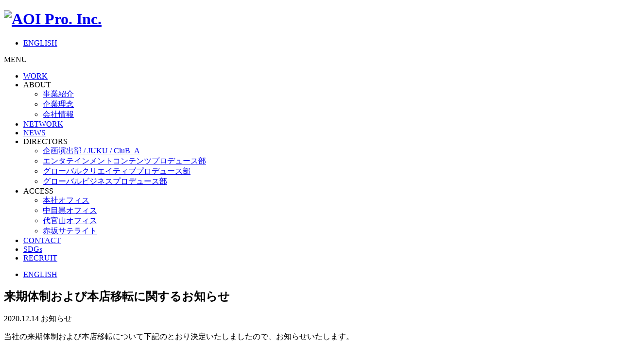

--- FILE ---
content_type: text/html; charset=UTF-8
request_url: https://www.aoi-pro.com/jp/news/20201214/19234/
body_size: 7977
content:


	
<!DOCTYPE html>
<html lang="ja">

<head>
	<meta charset="UTF-8">
	<meta name="viewport" content="width=device-width, initial-scale=1.0">
	<meta http-equiv="X-UA-Compatible" content="ie=edge">
	<meta name="format-detection" content="telephone=no">

	<meta name="twitter:card" content="summary_large_image">
	<meta name="twitter:site" content="@aoipro">
	<meta name="twitter:creator" content="@aoipro">

	
	<meta property="og:title" content="来期体制および本店移転に関するお知らせ | AOI Pro. Inc.">
	<meta property="og:url" content="https://www.aoi-pro.com/jp/news/20201214/19234/">
	<meta property="og:image" content="https://cdn-corpprod.pressidium.com/assets/img/logo_ogp.png">
	<meta name="twitter:title" content="来期体制および本店移転に関するお知らせ | AOI Pro. Inc.">
	<meta name="twitter:url" content="https://www.aoi-pro.com/jp/news/20201214/19234/">
	<meta name="twitter:image" content="https://cdn-corpprod.pressidium.com/assets/img/logo_ogp.png">

			<meta name="description" content="AOI Pro.はCM、オンライン動画、映画、ドラマ、ミュージックビデオなどあらゆる映像の企画・演出・制作を行うアジアトップクラスのプロダクションです。海外との強いネットワークを活かし、質の高いクリエイティブコンテンツを提供します。">
		<meta property="og:description" content="AOI Pro.はCM、オンライン動画、映画、ドラマ、ミュージックビデオなどあらゆる映像の企画・演出・制作を行うアジアトップクラスのプロダクションです。海外との強いネットワークを活かし、質の高いクリエイティブコンテンツを提供します。">
		<meta property="og:site_name" content="AOI Pro. Inc.">
		<meta property="og:type" content="website">
		<meta property="og:locale" content="ja_JP">
		<meta name="twitter:description" content="AOI Pro.はCM、オンライン動画、映画、ドラマ、ミュージックビデオなどあらゆる映像の企画・演出・制作を行うアジアトップクラスのプロダクションです。海外との強いネットワークを活かし、質の高いクリエイティブコンテンツを提供します。">
	
	<link rel="icon" href="https://cdn-corpprod.pressidium.com/assets/img/favicon.ico" type="image/vnd.microsoft.icon">
	<link rel="apple-touch-icon" href="https://cdn-corpprod.pressidium.com/assets/img/icon.png" sizes="112x112" type="image/png" media="all">
	<!-- Google Tag Manager -->
	<script>
		(function(w, d, s, l, i) {
			w[l] = w[l] || [];
			w[l].push({
				'gtm.start': new Date().getTime(),
				event: 'gtm.js'
			});
			var f = d.getElementsByTagName(s)[0],
				j = d.createElement(s),
				dl = l != 'dataLayer' ? '&l=' + l : '';
			j.async = true;
			j.src =
				'https://www.googletagmanager.com/gtm.js?id=' + i + dl;
			f.parentNode.insertBefore(j, f);
		})(window, document, 'script', 'dataLayer', 'GTM-WQXGLRM');
	</script>
	<!-- End Google Tag Manager -->
	<title>来期体制および本店移転に関するお知らせ | AOI Pro. Inc.</title>
<meta name='robots' content='max-image-preview:large' />
	<style>img:is([sizes="auto" i], [sizes^="auto," i]) { contain-intrinsic-size: 3000px 1500px }</style>
	<meta name="dlm-version" content="5.1.4"><link rel='stylesheet' id='wp-block-library-css' href='https://cdn-corpprod.pressidium.com/jp/wp-includes/css/dist/block-library/style.min.css' type='text/css' media='all' />
<style id='classic-theme-styles-inline-css' type='text/css'>
/*! This file is auto-generated */
.wp-block-button__link{color:#fff;background-color:#32373c;border-radius:9999px;box-shadow:none;text-decoration:none;padding:calc(.667em + 2px) calc(1.333em + 2px);font-size:1.125em}.wp-block-file__button{background:#32373c;color:#fff;text-decoration:none}
</style>
<style id='get-filesize-get-filesize-block-style-inline-css' type='text/css'>
.wp-block-get-filesize-get-filesize-block{padding:0}.wp-block-get-filesize-get-filesize-block.aligncenter{text-align:center}.wp-block-get-filesize-get-filesize-block.alignleft{text-align:left}.wp-block-get-filesize-get-filesize-block.alignleft,.wp-block-get-filesize-get-filesize-block.alignright{float:none!important;margin-left:auto!important;margin-right:auto!important;max-width:var(--wp--style--global--content-size)}.wp-block-get-filesize-get-filesize-block.alignright{text-align:right}

</style>
<style id='global-styles-inline-css' type='text/css'>
:root{--wp--preset--aspect-ratio--square: 1;--wp--preset--aspect-ratio--4-3: 4/3;--wp--preset--aspect-ratio--3-4: 3/4;--wp--preset--aspect-ratio--3-2: 3/2;--wp--preset--aspect-ratio--2-3: 2/3;--wp--preset--aspect-ratio--16-9: 16/9;--wp--preset--aspect-ratio--9-16: 9/16;--wp--preset--color--black: #000000;--wp--preset--color--cyan-bluish-gray: #abb8c3;--wp--preset--color--white: #ffffff;--wp--preset--color--pale-pink: #f78da7;--wp--preset--color--vivid-red: #cf2e2e;--wp--preset--color--luminous-vivid-orange: #ff6900;--wp--preset--color--luminous-vivid-amber: #fcb900;--wp--preset--color--light-green-cyan: #7bdcb5;--wp--preset--color--vivid-green-cyan: #00d084;--wp--preset--color--pale-cyan-blue: #8ed1fc;--wp--preset--color--vivid-cyan-blue: #0693e3;--wp--preset--color--vivid-purple: #9b51e0;--wp--preset--gradient--vivid-cyan-blue-to-vivid-purple: linear-gradient(135deg,rgba(6,147,227,1) 0%,rgb(155,81,224) 100%);--wp--preset--gradient--light-green-cyan-to-vivid-green-cyan: linear-gradient(135deg,rgb(122,220,180) 0%,rgb(0,208,130) 100%);--wp--preset--gradient--luminous-vivid-amber-to-luminous-vivid-orange: linear-gradient(135deg,rgba(252,185,0,1) 0%,rgba(255,105,0,1) 100%);--wp--preset--gradient--luminous-vivid-orange-to-vivid-red: linear-gradient(135deg,rgba(255,105,0,1) 0%,rgb(207,46,46) 100%);--wp--preset--gradient--very-light-gray-to-cyan-bluish-gray: linear-gradient(135deg,rgb(238,238,238) 0%,rgb(169,184,195) 100%);--wp--preset--gradient--cool-to-warm-spectrum: linear-gradient(135deg,rgb(74,234,220) 0%,rgb(151,120,209) 20%,rgb(207,42,186) 40%,rgb(238,44,130) 60%,rgb(251,105,98) 80%,rgb(254,248,76) 100%);--wp--preset--gradient--blush-light-purple: linear-gradient(135deg,rgb(255,206,236) 0%,rgb(152,150,240) 100%);--wp--preset--gradient--blush-bordeaux: linear-gradient(135deg,rgb(254,205,165) 0%,rgb(254,45,45) 50%,rgb(107,0,62) 100%);--wp--preset--gradient--luminous-dusk: linear-gradient(135deg,rgb(255,203,112) 0%,rgb(199,81,192) 50%,rgb(65,88,208) 100%);--wp--preset--gradient--pale-ocean: linear-gradient(135deg,rgb(255,245,203) 0%,rgb(182,227,212) 50%,rgb(51,167,181) 100%);--wp--preset--gradient--electric-grass: linear-gradient(135deg,rgb(202,248,128) 0%,rgb(113,206,126) 100%);--wp--preset--gradient--midnight: linear-gradient(135deg,rgb(2,3,129) 0%,rgb(40,116,252) 100%);--wp--preset--font-size--small: 13px;--wp--preset--font-size--medium: 20px;--wp--preset--font-size--large: 36px;--wp--preset--font-size--x-large: 42px;--wp--preset--spacing--20: 0.44rem;--wp--preset--spacing--30: 0.67rem;--wp--preset--spacing--40: 1rem;--wp--preset--spacing--50: 1.5rem;--wp--preset--spacing--60: 2.25rem;--wp--preset--spacing--70: 3.38rem;--wp--preset--spacing--80: 5.06rem;--wp--preset--shadow--natural: 6px 6px 9px rgba(0, 0, 0, 0.2);--wp--preset--shadow--deep: 12px 12px 50px rgba(0, 0, 0, 0.4);--wp--preset--shadow--sharp: 6px 6px 0px rgba(0, 0, 0, 0.2);--wp--preset--shadow--outlined: 6px 6px 0px -3px rgba(255, 255, 255, 1), 6px 6px rgba(0, 0, 0, 1);--wp--preset--shadow--crisp: 6px 6px 0px rgba(0, 0, 0, 1);}:where(.is-layout-flex){gap: 0.5em;}:where(.is-layout-grid){gap: 0.5em;}body .is-layout-flex{display: flex;}.is-layout-flex{flex-wrap: wrap;align-items: center;}.is-layout-flex > :is(*, div){margin: 0;}body .is-layout-grid{display: grid;}.is-layout-grid > :is(*, div){margin: 0;}:where(.wp-block-columns.is-layout-flex){gap: 2em;}:where(.wp-block-columns.is-layout-grid){gap: 2em;}:where(.wp-block-post-template.is-layout-flex){gap: 1.25em;}:where(.wp-block-post-template.is-layout-grid){gap: 1.25em;}.has-black-color{color: var(--wp--preset--color--black) !important;}.has-cyan-bluish-gray-color{color: var(--wp--preset--color--cyan-bluish-gray) !important;}.has-white-color{color: var(--wp--preset--color--white) !important;}.has-pale-pink-color{color: var(--wp--preset--color--pale-pink) !important;}.has-vivid-red-color{color: var(--wp--preset--color--vivid-red) !important;}.has-luminous-vivid-orange-color{color: var(--wp--preset--color--luminous-vivid-orange) !important;}.has-luminous-vivid-amber-color{color: var(--wp--preset--color--luminous-vivid-amber) !important;}.has-light-green-cyan-color{color: var(--wp--preset--color--light-green-cyan) !important;}.has-vivid-green-cyan-color{color: var(--wp--preset--color--vivid-green-cyan) !important;}.has-pale-cyan-blue-color{color: var(--wp--preset--color--pale-cyan-blue) !important;}.has-vivid-cyan-blue-color{color: var(--wp--preset--color--vivid-cyan-blue) !important;}.has-vivid-purple-color{color: var(--wp--preset--color--vivid-purple) !important;}.has-black-background-color{background-color: var(--wp--preset--color--black) !important;}.has-cyan-bluish-gray-background-color{background-color: var(--wp--preset--color--cyan-bluish-gray) !important;}.has-white-background-color{background-color: var(--wp--preset--color--white) !important;}.has-pale-pink-background-color{background-color: var(--wp--preset--color--pale-pink) !important;}.has-vivid-red-background-color{background-color: var(--wp--preset--color--vivid-red) !important;}.has-luminous-vivid-orange-background-color{background-color: var(--wp--preset--color--luminous-vivid-orange) !important;}.has-luminous-vivid-amber-background-color{background-color: var(--wp--preset--color--luminous-vivid-amber) !important;}.has-light-green-cyan-background-color{background-color: var(--wp--preset--color--light-green-cyan) !important;}.has-vivid-green-cyan-background-color{background-color: var(--wp--preset--color--vivid-green-cyan) !important;}.has-pale-cyan-blue-background-color{background-color: var(--wp--preset--color--pale-cyan-blue) !important;}.has-vivid-cyan-blue-background-color{background-color: var(--wp--preset--color--vivid-cyan-blue) !important;}.has-vivid-purple-background-color{background-color: var(--wp--preset--color--vivid-purple) !important;}.has-black-border-color{border-color: var(--wp--preset--color--black) !important;}.has-cyan-bluish-gray-border-color{border-color: var(--wp--preset--color--cyan-bluish-gray) !important;}.has-white-border-color{border-color: var(--wp--preset--color--white) !important;}.has-pale-pink-border-color{border-color: var(--wp--preset--color--pale-pink) !important;}.has-vivid-red-border-color{border-color: var(--wp--preset--color--vivid-red) !important;}.has-luminous-vivid-orange-border-color{border-color: var(--wp--preset--color--luminous-vivid-orange) !important;}.has-luminous-vivid-amber-border-color{border-color: var(--wp--preset--color--luminous-vivid-amber) !important;}.has-light-green-cyan-border-color{border-color: var(--wp--preset--color--light-green-cyan) !important;}.has-vivid-green-cyan-border-color{border-color: var(--wp--preset--color--vivid-green-cyan) !important;}.has-pale-cyan-blue-border-color{border-color: var(--wp--preset--color--pale-cyan-blue) !important;}.has-vivid-cyan-blue-border-color{border-color: var(--wp--preset--color--vivid-cyan-blue) !important;}.has-vivid-purple-border-color{border-color: var(--wp--preset--color--vivid-purple) !important;}.has-vivid-cyan-blue-to-vivid-purple-gradient-background{background: var(--wp--preset--gradient--vivid-cyan-blue-to-vivid-purple) !important;}.has-light-green-cyan-to-vivid-green-cyan-gradient-background{background: var(--wp--preset--gradient--light-green-cyan-to-vivid-green-cyan) !important;}.has-luminous-vivid-amber-to-luminous-vivid-orange-gradient-background{background: var(--wp--preset--gradient--luminous-vivid-amber-to-luminous-vivid-orange) !important;}.has-luminous-vivid-orange-to-vivid-red-gradient-background{background: var(--wp--preset--gradient--luminous-vivid-orange-to-vivid-red) !important;}.has-very-light-gray-to-cyan-bluish-gray-gradient-background{background: var(--wp--preset--gradient--very-light-gray-to-cyan-bluish-gray) !important;}.has-cool-to-warm-spectrum-gradient-background{background: var(--wp--preset--gradient--cool-to-warm-spectrum) !important;}.has-blush-light-purple-gradient-background{background: var(--wp--preset--gradient--blush-light-purple) !important;}.has-blush-bordeaux-gradient-background{background: var(--wp--preset--gradient--blush-bordeaux) !important;}.has-luminous-dusk-gradient-background{background: var(--wp--preset--gradient--luminous-dusk) !important;}.has-pale-ocean-gradient-background{background: var(--wp--preset--gradient--pale-ocean) !important;}.has-electric-grass-gradient-background{background: var(--wp--preset--gradient--electric-grass) !important;}.has-midnight-gradient-background{background: var(--wp--preset--gradient--midnight) !important;}.has-small-font-size{font-size: var(--wp--preset--font-size--small) !important;}.has-medium-font-size{font-size: var(--wp--preset--font-size--medium) !important;}.has-large-font-size{font-size: var(--wp--preset--font-size--large) !important;}.has-x-large-font-size{font-size: var(--wp--preset--font-size--x-large) !important;}
:where(.wp-block-post-template.is-layout-flex){gap: 1.25em;}:where(.wp-block-post-template.is-layout-grid){gap: 1.25em;}
:where(.wp-block-columns.is-layout-flex){gap: 2em;}:where(.wp-block-columns.is-layout-grid){gap: 2em;}
:root :where(.wp-block-pullquote){font-size: 1.5em;line-height: 1.6;}
</style>
<link rel='stylesheet' id='contact-form-7-css' href='https://cdn-corpprod.pressidium.com/jp/wp-content/plugins/contact-form-7/includes/css/styles.css' type='text/css' media='all' />
<link rel='stylesheet' id='aoitheme-stylesheet-css' href='https://cdn-corpprod.pressidium.com/assets/css/style.css' type='text/css' media='all' />
<link rel='stylesheet' id='aoitheme-stylesheet-contactform-css' href='https://cdn-corpprod.pressidium.com/assets/css/contactform.css' type='text/css' media='all' />
<script type="text/javascript" src="https://ajax.googleapis.com/ajax/libs/jquery/3.7.1/jquery.min.js" id="jquery-js"></script>
<script type="text/javascript" src="https://cdn-corpprod.pressidium.com/assets/js/script.min.js" id="aoitheme-scripts-js"></script>
<style> .grecaptcha-badge { visibility: hidden; }</style></head>

<body class="wp-singular news-template-default single single-news postid-19234 wp-theme-aoitheme">
	<!-- Google Tag Manager (noscript) -->
	<noscript><iframe src="https://www.googletagmanager.com/ns.html?id=GTM-WQXGLRM" height="0" width="0" style="display:none;visibility:hidden"></iframe></noscript>
	<!-- End Google Tag Manager (noscript) -->
	<header class="l-header">
		<div class="l-header__content">
			<h1 class="l-header__logo">
				<a href="https://www.aoi-pro.com/jp">
					<img src="https://cdn-corpprod.pressidium.com/assets/img/logo_aoipro.svg" alt="AOI Pro. Inc.">
				</a>
			</h1>
			<ul class="l-header__utility">
									<li class="l-header__utility-item"><a href="https://www.aoi-pro.com/en/">ENGLISH</a></li>
							</ul>
			<div class="l-header__menu-btn">
				<span class="l-header__menu-btn-bar"></span>
				<span class="l-header__menu-btn-bar"></span>
				<span class="l-header__menu-btn-bar"></span>
				<span class="l-header__menu-btn-text">MENU</span>
			</div>
		</div>
	</header>

	<div class="l-header-menu__overlay"></div>
<nav class="l-header-menu">
		<ul class="l-header-menu__list">
			<li class="l-header-menu__list-item">
				<a href="https://www.aoi-pro.com/jp/work/">WORK</a>
			</li>
			<li class="l-header-menu__list-item hasLinks hide">
				<span>ABOUT</span>
				<ul class="l-header-menu__sub">
											<li class="l-header-menu__sub-item">
							<a href="https://www.aoi-pro.com/jp/about/">事業紹介</a>
						</li>
						<li class="l-header-menu__sub-item">
						<a href="https://www.aoi-pro.com/jp/about/slogan/">企業理念</a>
						</li>
						<li class="l-header-menu__sub-item">
							<a href="https://www.aoi-pro.com/jp/about/profile/">会社情報</a>
						</li>
									</ul>
			</li>
			<li class="l-header-menu__list-item"><a href="https://www.aoi-pro.com/jp/network/">NETWORK</a></li>
			<li class="l-header-menu__list-item"><a href="https://www.aoi-pro.com/jp/news/">NEWS</a></li>

                        <li class="l-header-menu__list-item hasLinks hide">
				<span>DIRECTORS</span>
				<ul class="l-header-menu__sub">
                    <li class="l-header-menu__sub-item"><a href="https://www.aoi-pro.com/jp/directors/dir">企画演出部 / JUKU / CluB_A</a></li>
                    <li class="l-header-menu__sub-item"><a href="https://www.aoi-pro.com/jp/directors/ecp">エンタテインメントコンテンツプロデュース部</a></li>
                    <li class="l-header-menu__sub-item"><a href="https://www.aoi-pro.com/jp/directors/gb">グローバルクリエイティブプロデュース部</a></li>
                    <li class="l-header-menu__sub-item"><a href="https://www.aoi-pro.com/jp/directors/bp">グローバルビジネスプロデュース部</a></li>
				</ul>
			</li>
            

			<li class="l-header-menu__list-item hasLinks hide">
				<span>ACCESS</span>
				<ul class="l-header-menu__sub">
											<li class="l-header-menu__sub-item"><a href="https://www.aoi-pro.com/jp/access/headoffice/">本社オフィス</a></li>
						<li class="l-header-menu__sub-item"><a href="https://www.aoi-pro.com/jp/access/nakameguro/">中目黒オフィス</a></li>
						<li class="l-header-menu__sub-item"><a href="https://www.aoi-pro.com/jp/access/daikanyama/">代官山オフィス</a></li>
						<li class="l-header-menu__sub-item"><a href="https://www.aoi-pro.com/jp/access/satellite/">赤坂サテライト</a></li>
									</ul>
			</li>
			<li class="l-header-menu__list-item">
				<a href="https://www.aoi-pro.com/jp/contact/">CONTACT</a>
			</li>
			<li class="l-header-menu__list-item">
				<a href="/sp/jp/sdgs/" target="_blank" rel="noopener">SDGs</a>
			</li>
						<li class="l-header-menu__list-item">
				<a href="https://recruit.aoi-pro.com/" target="_blank" rel="noopener">RECRUIT</a>
			</li>
					</ul>
		<ul class="l-header-menu__etc">
							<li class="l-header-menu__etc-item l-header-menu__etc-item--english"><a href="https://www.aoi-pro.com/en">ENGLISH</a></li>
					</ul>
	</nav>

	<div id="content">

<main class="l-main">
	<div class="l-main__content l-main__content--news-detail">
		<section>
						<div class="p-news-heading">
																					<h1 class="p-news-heading__text">
							来期体制および本店移転に関するお知らせ							<span class="p-news-heading__shoulder">
														</span>
						</h1>
						<p class="p-news-heading__info">
							<span class="p-news-heading__date">
								2020.12.14							</span>
															<span class="p-news-heading__cat">
									お知らせ								</span>
													</p>
					</div>
					<div class="p-news-body">
						
<p class="c-paragraph c-paragraph--left">当社の来期体制および本店移転について下記のとおり決定いたしましたので、お知らせいたします。</p>



<p class="c-paragraph c-paragraph--center">記</p>



<h3 class="c-heading c-heading--lv3">1. 役員体制</h3>



<p class="c-paragraph c-paragraph--left">2021年1月4日以降の役員体制は以下のとおりです。</p>



<figure class="wp-block-table c-table c-table--1to1to1 c-table--heading"><table><tbody><tr><td>役職</td><td>氏名</td><td>担当</td></tr><tr><td>代表取締役社長</td><td>潮田 一</td><td>全般、企画演出部、グローバルビジネス部、AOI Asia部、Life Produce Lab.、社長室</td></tr><tr><td><strong>常務取締役</strong></td><td>小形 浩隆  </td><td>エンタテインメント制作事業、業務サポート部</td></tr><tr><td>常務取締役</td><td>田中 優策</td><td>広告映像制作事業</td></tr><tr><td>取締役(非常勤)</td><td>上窪 弘晃</td><td>―</td></tr><tr><td>取締役(非常勤)</td><td>譲原 理</td><td>―</td></tr><tr><td>社外取締役</td><td>三橋 友紀子</td><td>―</td></tr><tr><td>監査役</td><td>八巻 智仁</td><td>―</td></tr><tr><td>監査役(非常勤)</td><td>髙田 一毅</td><td>―</td></tr></tbody></table></figure>



<p class="c-paragraph c-paragraph--postscript">※取締役6名および監査役2名は2021年3月開催予定の定時株主総会および同総会後に開催予定の取締役会をもって重任となる予定です。</p>



<h3 class="c-heading c-heading--lv3">2. 役員体制</h3>



<p class="c-paragraph c-paragraph--left">2021年1月4日以降の執行役員体制は以下のとおりです。</p>



<figure class="wp-block-table c-table c-table--1to1to1 c-table--heading"><table><tbody><tr><td>役職</td><td>氏名</td><td>担当</td></tr><tr><td>執行役員</td><td>笹貫 善雄</td><td>業界団体</td></tr><tr><td>執行役員</td><td>保坂 暁</td><td>制作第1～第3部、赤坂制作マネジメント部、エンタテインメントコンテンツプロデュース部</td></tr><tr><td>執行役員    </td><td>神吉 康太</td><td>制作第4～第6部、新橋制作マネジメント部</td></tr><tr><td>執行役員</td><td>夏栗 邦敏</td><td>コンテンツプロデュースプロジェクトリーダー、キャリア開発</td></tr><tr><td>執行役員</td><td>山田 博之</td><td>制作第1～第3部</td></tr></tbody></table></figure>



<h3 class="c-heading c-heading--lv3">3. 本店所在地</h3>



<p class="c-paragraph c-paragraph--left">2021年1月4日付で本店所在地を以下のとおり変更いたします。<br/><br/>東京都中央区銀座八丁目15番2号　<br/>代表電話番号: 03-3779-8000<br/>(現本店所在地：東京都品川区大崎一丁目5番1号)</p>



<h3 class="c-heading c-heading--lv3">組織図</h3>



<div class="c-figure"><figure class="aligncenter size-large"><img fetchpriority="high" decoding="async" width="600" height="998" src="https://cdn-corpprod.pressidium.com/jp/wp-content/uploads/sites/5/news_announcement_20201214.jpg" alt="" class="wp-image-19277"/></figure></div>



<p class="c-paragraph c-paragraph--right">以上</p>



<p class="c-paragraph c-paragraph--left"><strong>本件に関するお問い合わせ先</strong><br/><a href="/jp/contact/general/">AOI Pro. お問い合わせフォーム</a></p>
																							</div>
					<div class="p-news-footer">
						<div class="p-news-footer__share">
							<div class="p-news-footer__share-fb">
								<div id="fb-root"></div>
																	<script>(function(d, s, id) {
										var js, fjs = d.getElementsByTagName(s)[0];
										if (d.getElementById(id)) return;
										js = d.createElement(s); js.id = id;
										js.src = 'https://connect.facebook.net/ja_JP/sdk.js#xfbml=1&version=v5.0';
										fjs.parentNode.insertBefore(js, fjs);
									}(document, 'script', 'facebook-jssdk'));</script>
																<script language="JavaScript">
									function fb_button_tag() {
										var tag = '<div class="fb-share-button" data-href="{0}" data-layout="button" data-size="small"></div>';
										tag = tag.replace(/\{0\}/g, location.href);
										return tag;
									}
								</script>
								<script language="JavaScript">document.write(fb_button_tag());</script>
							</div>
							<div class="p-news-footer__share-tw">
								<a href="https://twitter.com/share?ref_src=twsrc%5Etfw" class="twitter-share-button" data-show-count="false">Tweet</a><script async src="https://platform.twitter.com/widgets.js" charset="utf-8"></script>
							</div>
						</div>
					</div>
									</section>
	</div>
	<div class="l-breadcrumb">
		<div class="l-breadcrumb__content">
			
	<ul class="l-breadcrumb__list">
		<li class="l-breadcrumb__list-item">
			<a href="https://www.aoi-pro.com/jp/">HOME</a>
		</li>
	
		<li class="l-breadcrumb__list-item">
			<a href="https://www.aoi-pro.com/jp/news/">
				NEWS
			</a>
		</li>
		<li class="l-breadcrumb__list-item">
			<a href="https://www.aoi-pro.com/jp/news/2020">
			2020
			</a>
		</li>
		<li class="l-breadcrumb__list-item">
		来期体制および本店移転に関するお知らせ
		</li>
		</ul>		</div>
	</div>
</main>

		</div>

		<footer class="l-footer">
			<div class="l-footer__content">
								<div class="l-footer__item">
					<ul class="l-footer__info">
											<li class="l-footer__info-item">
							<a href="https://www.aoi-pro.com/jp/policy/">POLICY</a>
						</li>
						<li class="l-footer__info-item">
							<a href="https://www.aoi-pro.com/jp/sitemap/">SITE MAP</a>
						</li>
						<li class="l-footer__info-item">
							<a href="https://www.aoi-pro.com/jp/contact/">CONTACT</a>
						</li>
										</ul>
				</div>
				<div class="l-footer__item">
					<ul class="l-footer__sns">
						<li class="l-footer__sns-item"><a href="http://www.facebook.com/AOIPro.Inc" target="_blank" rel="noopener"><img src="https://cdn-corpprod.pressidium.com/assets/img/icons/icon_sns_fb.svg" alt="facebook"></a></li>
						<li class="l-footer__sns-item"><a href="https://twitter.com/aoipro" target="_blank" rel="noopener"><img src="https://cdn-corpprod.pressidium.com/assets/img/icons/icon_sns_x.svg" alt="Twitter"></a></li>
						<li class="l-footer__sns-item"><a href="https://www.instagram.com/aoipro/" target="_blank" rel="noopener"><img src="https://cdn-corpprod.pressidium.com/assets/img/icons/icon_sns_ig.svg" alt="Instagram"></a></li>
						<li class="l-footer__sns-item"><a href="https://www.youtube.com/channel/UCRFyB6laqhaL6Dq9--Vkf7A" target="_blank" rel="noopener"><img src="https://cdn-corpprod.pressidium.com/assets/img/icons/icon_sns_youtube.svg" alt="YouTube"></a></li>
					</ul>
				</div>
				<div class="l-footer__item">
					<ul class="l-footer__link">
													<li class="l-footer__link-item make-block"><a href="https://www.aoi-pro.com/jp/contact/format/">協力会社・スタッフの皆様へ</a></li>
						                        							<li class="l-footer__link-item outside-link l-footer__info-item"><a href="https://kanamel-inc.com/ja/" target="_blank" rel="noopener">KANAMEL</a></li>
											</ul>
				</div>
				<div class="l-footer__copyright">
					<small class="l-footer__copyright-text">© AOI Pro. Inc. All rights reserved.</small>
				</div>
			</div>
		</footer>

		
		<script type="speculationrules">
{"prefetch":[{"source":"document","where":{"and":[{"href_matches":"\/jp\/*"},{"not":{"href_matches":["\/jp\/wp-*.php","\/jp\/wp-admin\/*","\/jp\/wp-content\/uploads\/sites\/5\/*","\/jp\/wp-content\/*","\/jp\/wp-content\/plugins\/*","\/jp\/wp-content\/themes\/aoitheme\/*","\/jp\/*\\?(.+)"]}},{"not":{"selector_matches":"a[rel~=\"nofollow\"]"}},{"not":{"selector_matches":".no-prefetch, .no-prefetch a"}}]},"eagerness":"conservative"}]}
</script>
<script type="text/javascript" src="https://cdn-corpprod.pressidium.com/jp/wp-includes/js/dist/hooks.min.js" id="wp-hooks-js"></script>
<script type="text/javascript" src="https://cdn-corpprod.pressidium.com/jp/wp-includes/js/dist/i18n.min.js" id="wp-i18n-js"></script>
<script type="text/javascript" id="wp-i18n-js-after">
/* <![CDATA[ */
wp.i18n.setLocaleData( { 'text direction\u0004ltr': [ 'ltr' ] } );
/* ]]> */
</script>
<script type="text/javascript" src="https://cdn-corpprod.pressidium.com/jp/wp-content/plugins/contact-form-7/includes/swv/js/index.js" id="swv-js"></script>
<script type="text/javascript" id="contact-form-7-js-translations">
/* <![CDATA[ */
( function( domain, translations ) {
	var localeData = translations.locale_data[ domain ] || translations.locale_data.messages;
	localeData[""].domain = domain;
	wp.i18n.setLocaleData( localeData, domain );
} )( "contact-form-7", {"translation-revision-date":"2025-09-30 07:44:19+0000","generator":"GlotPress\/4.0.1","domain":"messages","locale_data":{"messages":{"":{"domain":"messages","plural-forms":"nplurals=1; plural=0;","lang":"ja_JP"},"This contact form is placed in the wrong place.":["\u3053\u306e\u30b3\u30f3\u30bf\u30af\u30c8\u30d5\u30a9\u30fc\u30e0\u306f\u9593\u9055\u3063\u305f\u4f4d\u7f6e\u306b\u7f6e\u304b\u308c\u3066\u3044\u307e\u3059\u3002"],"Error:":["\u30a8\u30e9\u30fc:"]}},"comment":{"reference":"includes\/js\/index.js"}} );
/* ]]> */
</script>
<script type="text/javascript" id="contact-form-7-js-before">
/* <![CDATA[ */
var wpcf7 = {
    "api": {
        "root": "https:\/\/www.aoi-pro.com\/jp\/wp-json\/",
        "namespace": "contact-form-7\/v1"
    }
};
/* ]]> */
</script>
<script type="text/javascript" src="https://cdn-corpprod.pressidium.com/jp/wp-content/plugins/contact-form-7/includes/js/index.js" id="contact-form-7-js"></script>
<script type="text/javascript" id="dlm-xhr-js-extra">
/* <![CDATA[ */
var dlmXHRtranslations = {"error":"An error occurred while trying to download the file. Please try again.","not_found":"\u30c0\u30a6\u30f3\u30ed\u30fc\u30c9\u304c\u5b58\u5728\u3057\u307e\u305b\u3093\u3002","no_file_path":"No file path defined.","no_file_paths":"\u30d5\u30a1\u30a4\u30eb\u30d1\u30b9\u304c\u6307\u5b9a\u3055\u308c\u3066\u3044\u307e\u305b\u3093\u3002","filetype":"Download is not allowed for this file type.","file_access_denied":"Access denied to this file.","access_denied":"Access denied. You do not have permission to download this file.","security_error":"Something is wrong with the file path.","file_not_found":"\u30d5\u30a1\u30a4\u30eb\u304c\u898b\u3064\u304b\u308a\u307e\u305b\u3093\u3002"};
/* ]]> */
</script>
<script type="text/javascript" id="dlm-xhr-js-before">
/* <![CDATA[ */
const dlmXHR = {"xhr_links":{"class":["download-link","download-button"]},"prevent_duplicates":true,"ajaxUrl":"https:\/\/www.aoi-pro.com\/jp\/wp-admin\/admin-ajax.php"}; dlmXHRinstance = {}; const dlmXHRGlobalLinks = "https://www.aoi-pro.com/jp/download/"; const dlmNonXHRGlobalLinks = []; dlmXHRgif = "https://www.aoi-pro.com/jp/wp-includes/images/spinner.gif"; const dlmXHRProgress = "1"
/* ]]> */
</script>
<script type="text/javascript" src="https://cdn-corpprod.pressidium.com/jp/wp-content/plugins/download-monitor/assets/js/dlm-xhr.min.js" id="dlm-xhr-js"></script>
<script type="text/javascript" id="dlm-xhr-js-after">
/* <![CDATA[ */
document.addEventListener("dlm-xhr-modal-data", function(event) { if ("undefined" !== typeof event.detail.headers["x-dlm-tc-required"]) { event.detail.data["action"] = "dlm_terms_conditions_modal"; event.detail.data["dlm_modal_response"] = "true"; }});
document.addEventListener("dlm-xhr-modal-data", function(event) {if ("undefined" !== typeof event.detail.headers["x-dlm-members-locked"]) {event.detail.data["action"] = "dlm_members_conditions_modal";event.detail.data["dlm_modal_response"] = "true";event.detail.data["dlm_members_form_redirect"] = "https://www.aoi-pro.com/jp/news/20201214/19234/";}});
/* ]]> */
</script>
<script type="text/javascript" src="https://www.google.com/recaptcha/api.js?render=6LdsTrYUAAAAABLLYZJRcIvKKriWRe34AvutTeQ0" id="google-recaptcha-js"></script>
<script type="text/javascript" src="https://cdn-corpprod.pressidium.com/jp/wp-includes/js/dist/vendor/wp-polyfill.min.js" id="wp-polyfill-js"></script>
<script type="text/javascript" id="wpcf7-recaptcha-js-before">
/* <![CDATA[ */
var wpcf7_recaptcha = {
    "sitekey": "6LdsTrYUAAAAABLLYZJRcIvKKriWRe34AvutTeQ0",
    "actions": {
        "homepage": "homepage",
        "contactform": "contactform"
    }
};
/* ]]> */
</script>
<script type="text/javascript" src="https://cdn-corpprod.pressidium.com/jp/wp-content/plugins/contact-form-7/modules/recaptcha/index.js" id="wpcf7-recaptcha-js"></script>
	</body>
</html>


--- FILE ---
content_type: text/html; charset=utf-8
request_url: https://www.google.com/recaptcha/api2/anchor?ar=1&k=6LdsTrYUAAAAABLLYZJRcIvKKriWRe34AvutTeQ0&co=aHR0cHM6Ly93d3cuYW9pLXByby5jb206NDQz&hl=en&v=PoyoqOPhxBO7pBk68S4YbpHZ&size=invisible&anchor-ms=20000&execute-ms=30000&cb=eyyjmcorse04
body_size: 48673
content:
<!DOCTYPE HTML><html dir="ltr" lang="en"><head><meta http-equiv="Content-Type" content="text/html; charset=UTF-8">
<meta http-equiv="X-UA-Compatible" content="IE=edge">
<title>reCAPTCHA</title>
<style type="text/css">
/* cyrillic-ext */
@font-face {
  font-family: 'Roboto';
  font-style: normal;
  font-weight: 400;
  font-stretch: 100%;
  src: url(//fonts.gstatic.com/s/roboto/v48/KFO7CnqEu92Fr1ME7kSn66aGLdTylUAMa3GUBHMdazTgWw.woff2) format('woff2');
  unicode-range: U+0460-052F, U+1C80-1C8A, U+20B4, U+2DE0-2DFF, U+A640-A69F, U+FE2E-FE2F;
}
/* cyrillic */
@font-face {
  font-family: 'Roboto';
  font-style: normal;
  font-weight: 400;
  font-stretch: 100%;
  src: url(//fonts.gstatic.com/s/roboto/v48/KFO7CnqEu92Fr1ME7kSn66aGLdTylUAMa3iUBHMdazTgWw.woff2) format('woff2');
  unicode-range: U+0301, U+0400-045F, U+0490-0491, U+04B0-04B1, U+2116;
}
/* greek-ext */
@font-face {
  font-family: 'Roboto';
  font-style: normal;
  font-weight: 400;
  font-stretch: 100%;
  src: url(//fonts.gstatic.com/s/roboto/v48/KFO7CnqEu92Fr1ME7kSn66aGLdTylUAMa3CUBHMdazTgWw.woff2) format('woff2');
  unicode-range: U+1F00-1FFF;
}
/* greek */
@font-face {
  font-family: 'Roboto';
  font-style: normal;
  font-weight: 400;
  font-stretch: 100%;
  src: url(//fonts.gstatic.com/s/roboto/v48/KFO7CnqEu92Fr1ME7kSn66aGLdTylUAMa3-UBHMdazTgWw.woff2) format('woff2');
  unicode-range: U+0370-0377, U+037A-037F, U+0384-038A, U+038C, U+038E-03A1, U+03A3-03FF;
}
/* math */
@font-face {
  font-family: 'Roboto';
  font-style: normal;
  font-weight: 400;
  font-stretch: 100%;
  src: url(//fonts.gstatic.com/s/roboto/v48/KFO7CnqEu92Fr1ME7kSn66aGLdTylUAMawCUBHMdazTgWw.woff2) format('woff2');
  unicode-range: U+0302-0303, U+0305, U+0307-0308, U+0310, U+0312, U+0315, U+031A, U+0326-0327, U+032C, U+032F-0330, U+0332-0333, U+0338, U+033A, U+0346, U+034D, U+0391-03A1, U+03A3-03A9, U+03B1-03C9, U+03D1, U+03D5-03D6, U+03F0-03F1, U+03F4-03F5, U+2016-2017, U+2034-2038, U+203C, U+2040, U+2043, U+2047, U+2050, U+2057, U+205F, U+2070-2071, U+2074-208E, U+2090-209C, U+20D0-20DC, U+20E1, U+20E5-20EF, U+2100-2112, U+2114-2115, U+2117-2121, U+2123-214F, U+2190, U+2192, U+2194-21AE, U+21B0-21E5, U+21F1-21F2, U+21F4-2211, U+2213-2214, U+2216-22FF, U+2308-230B, U+2310, U+2319, U+231C-2321, U+2336-237A, U+237C, U+2395, U+239B-23B7, U+23D0, U+23DC-23E1, U+2474-2475, U+25AF, U+25B3, U+25B7, U+25BD, U+25C1, U+25CA, U+25CC, U+25FB, U+266D-266F, U+27C0-27FF, U+2900-2AFF, U+2B0E-2B11, U+2B30-2B4C, U+2BFE, U+3030, U+FF5B, U+FF5D, U+1D400-1D7FF, U+1EE00-1EEFF;
}
/* symbols */
@font-face {
  font-family: 'Roboto';
  font-style: normal;
  font-weight: 400;
  font-stretch: 100%;
  src: url(//fonts.gstatic.com/s/roboto/v48/KFO7CnqEu92Fr1ME7kSn66aGLdTylUAMaxKUBHMdazTgWw.woff2) format('woff2');
  unicode-range: U+0001-000C, U+000E-001F, U+007F-009F, U+20DD-20E0, U+20E2-20E4, U+2150-218F, U+2190, U+2192, U+2194-2199, U+21AF, U+21E6-21F0, U+21F3, U+2218-2219, U+2299, U+22C4-22C6, U+2300-243F, U+2440-244A, U+2460-24FF, U+25A0-27BF, U+2800-28FF, U+2921-2922, U+2981, U+29BF, U+29EB, U+2B00-2BFF, U+4DC0-4DFF, U+FFF9-FFFB, U+10140-1018E, U+10190-1019C, U+101A0, U+101D0-101FD, U+102E0-102FB, U+10E60-10E7E, U+1D2C0-1D2D3, U+1D2E0-1D37F, U+1F000-1F0FF, U+1F100-1F1AD, U+1F1E6-1F1FF, U+1F30D-1F30F, U+1F315, U+1F31C, U+1F31E, U+1F320-1F32C, U+1F336, U+1F378, U+1F37D, U+1F382, U+1F393-1F39F, U+1F3A7-1F3A8, U+1F3AC-1F3AF, U+1F3C2, U+1F3C4-1F3C6, U+1F3CA-1F3CE, U+1F3D4-1F3E0, U+1F3ED, U+1F3F1-1F3F3, U+1F3F5-1F3F7, U+1F408, U+1F415, U+1F41F, U+1F426, U+1F43F, U+1F441-1F442, U+1F444, U+1F446-1F449, U+1F44C-1F44E, U+1F453, U+1F46A, U+1F47D, U+1F4A3, U+1F4B0, U+1F4B3, U+1F4B9, U+1F4BB, U+1F4BF, U+1F4C8-1F4CB, U+1F4D6, U+1F4DA, U+1F4DF, U+1F4E3-1F4E6, U+1F4EA-1F4ED, U+1F4F7, U+1F4F9-1F4FB, U+1F4FD-1F4FE, U+1F503, U+1F507-1F50B, U+1F50D, U+1F512-1F513, U+1F53E-1F54A, U+1F54F-1F5FA, U+1F610, U+1F650-1F67F, U+1F687, U+1F68D, U+1F691, U+1F694, U+1F698, U+1F6AD, U+1F6B2, U+1F6B9-1F6BA, U+1F6BC, U+1F6C6-1F6CF, U+1F6D3-1F6D7, U+1F6E0-1F6EA, U+1F6F0-1F6F3, U+1F6F7-1F6FC, U+1F700-1F7FF, U+1F800-1F80B, U+1F810-1F847, U+1F850-1F859, U+1F860-1F887, U+1F890-1F8AD, U+1F8B0-1F8BB, U+1F8C0-1F8C1, U+1F900-1F90B, U+1F93B, U+1F946, U+1F984, U+1F996, U+1F9E9, U+1FA00-1FA6F, U+1FA70-1FA7C, U+1FA80-1FA89, U+1FA8F-1FAC6, U+1FACE-1FADC, U+1FADF-1FAE9, U+1FAF0-1FAF8, U+1FB00-1FBFF;
}
/* vietnamese */
@font-face {
  font-family: 'Roboto';
  font-style: normal;
  font-weight: 400;
  font-stretch: 100%;
  src: url(//fonts.gstatic.com/s/roboto/v48/KFO7CnqEu92Fr1ME7kSn66aGLdTylUAMa3OUBHMdazTgWw.woff2) format('woff2');
  unicode-range: U+0102-0103, U+0110-0111, U+0128-0129, U+0168-0169, U+01A0-01A1, U+01AF-01B0, U+0300-0301, U+0303-0304, U+0308-0309, U+0323, U+0329, U+1EA0-1EF9, U+20AB;
}
/* latin-ext */
@font-face {
  font-family: 'Roboto';
  font-style: normal;
  font-weight: 400;
  font-stretch: 100%;
  src: url(//fonts.gstatic.com/s/roboto/v48/KFO7CnqEu92Fr1ME7kSn66aGLdTylUAMa3KUBHMdazTgWw.woff2) format('woff2');
  unicode-range: U+0100-02BA, U+02BD-02C5, U+02C7-02CC, U+02CE-02D7, U+02DD-02FF, U+0304, U+0308, U+0329, U+1D00-1DBF, U+1E00-1E9F, U+1EF2-1EFF, U+2020, U+20A0-20AB, U+20AD-20C0, U+2113, U+2C60-2C7F, U+A720-A7FF;
}
/* latin */
@font-face {
  font-family: 'Roboto';
  font-style: normal;
  font-weight: 400;
  font-stretch: 100%;
  src: url(//fonts.gstatic.com/s/roboto/v48/KFO7CnqEu92Fr1ME7kSn66aGLdTylUAMa3yUBHMdazQ.woff2) format('woff2');
  unicode-range: U+0000-00FF, U+0131, U+0152-0153, U+02BB-02BC, U+02C6, U+02DA, U+02DC, U+0304, U+0308, U+0329, U+2000-206F, U+20AC, U+2122, U+2191, U+2193, U+2212, U+2215, U+FEFF, U+FFFD;
}
/* cyrillic-ext */
@font-face {
  font-family: 'Roboto';
  font-style: normal;
  font-weight: 500;
  font-stretch: 100%;
  src: url(//fonts.gstatic.com/s/roboto/v48/KFO7CnqEu92Fr1ME7kSn66aGLdTylUAMa3GUBHMdazTgWw.woff2) format('woff2');
  unicode-range: U+0460-052F, U+1C80-1C8A, U+20B4, U+2DE0-2DFF, U+A640-A69F, U+FE2E-FE2F;
}
/* cyrillic */
@font-face {
  font-family: 'Roboto';
  font-style: normal;
  font-weight: 500;
  font-stretch: 100%;
  src: url(//fonts.gstatic.com/s/roboto/v48/KFO7CnqEu92Fr1ME7kSn66aGLdTylUAMa3iUBHMdazTgWw.woff2) format('woff2');
  unicode-range: U+0301, U+0400-045F, U+0490-0491, U+04B0-04B1, U+2116;
}
/* greek-ext */
@font-face {
  font-family: 'Roboto';
  font-style: normal;
  font-weight: 500;
  font-stretch: 100%;
  src: url(//fonts.gstatic.com/s/roboto/v48/KFO7CnqEu92Fr1ME7kSn66aGLdTylUAMa3CUBHMdazTgWw.woff2) format('woff2');
  unicode-range: U+1F00-1FFF;
}
/* greek */
@font-face {
  font-family: 'Roboto';
  font-style: normal;
  font-weight: 500;
  font-stretch: 100%;
  src: url(//fonts.gstatic.com/s/roboto/v48/KFO7CnqEu92Fr1ME7kSn66aGLdTylUAMa3-UBHMdazTgWw.woff2) format('woff2');
  unicode-range: U+0370-0377, U+037A-037F, U+0384-038A, U+038C, U+038E-03A1, U+03A3-03FF;
}
/* math */
@font-face {
  font-family: 'Roboto';
  font-style: normal;
  font-weight: 500;
  font-stretch: 100%;
  src: url(//fonts.gstatic.com/s/roboto/v48/KFO7CnqEu92Fr1ME7kSn66aGLdTylUAMawCUBHMdazTgWw.woff2) format('woff2');
  unicode-range: U+0302-0303, U+0305, U+0307-0308, U+0310, U+0312, U+0315, U+031A, U+0326-0327, U+032C, U+032F-0330, U+0332-0333, U+0338, U+033A, U+0346, U+034D, U+0391-03A1, U+03A3-03A9, U+03B1-03C9, U+03D1, U+03D5-03D6, U+03F0-03F1, U+03F4-03F5, U+2016-2017, U+2034-2038, U+203C, U+2040, U+2043, U+2047, U+2050, U+2057, U+205F, U+2070-2071, U+2074-208E, U+2090-209C, U+20D0-20DC, U+20E1, U+20E5-20EF, U+2100-2112, U+2114-2115, U+2117-2121, U+2123-214F, U+2190, U+2192, U+2194-21AE, U+21B0-21E5, U+21F1-21F2, U+21F4-2211, U+2213-2214, U+2216-22FF, U+2308-230B, U+2310, U+2319, U+231C-2321, U+2336-237A, U+237C, U+2395, U+239B-23B7, U+23D0, U+23DC-23E1, U+2474-2475, U+25AF, U+25B3, U+25B7, U+25BD, U+25C1, U+25CA, U+25CC, U+25FB, U+266D-266F, U+27C0-27FF, U+2900-2AFF, U+2B0E-2B11, U+2B30-2B4C, U+2BFE, U+3030, U+FF5B, U+FF5D, U+1D400-1D7FF, U+1EE00-1EEFF;
}
/* symbols */
@font-face {
  font-family: 'Roboto';
  font-style: normal;
  font-weight: 500;
  font-stretch: 100%;
  src: url(//fonts.gstatic.com/s/roboto/v48/KFO7CnqEu92Fr1ME7kSn66aGLdTylUAMaxKUBHMdazTgWw.woff2) format('woff2');
  unicode-range: U+0001-000C, U+000E-001F, U+007F-009F, U+20DD-20E0, U+20E2-20E4, U+2150-218F, U+2190, U+2192, U+2194-2199, U+21AF, U+21E6-21F0, U+21F3, U+2218-2219, U+2299, U+22C4-22C6, U+2300-243F, U+2440-244A, U+2460-24FF, U+25A0-27BF, U+2800-28FF, U+2921-2922, U+2981, U+29BF, U+29EB, U+2B00-2BFF, U+4DC0-4DFF, U+FFF9-FFFB, U+10140-1018E, U+10190-1019C, U+101A0, U+101D0-101FD, U+102E0-102FB, U+10E60-10E7E, U+1D2C0-1D2D3, U+1D2E0-1D37F, U+1F000-1F0FF, U+1F100-1F1AD, U+1F1E6-1F1FF, U+1F30D-1F30F, U+1F315, U+1F31C, U+1F31E, U+1F320-1F32C, U+1F336, U+1F378, U+1F37D, U+1F382, U+1F393-1F39F, U+1F3A7-1F3A8, U+1F3AC-1F3AF, U+1F3C2, U+1F3C4-1F3C6, U+1F3CA-1F3CE, U+1F3D4-1F3E0, U+1F3ED, U+1F3F1-1F3F3, U+1F3F5-1F3F7, U+1F408, U+1F415, U+1F41F, U+1F426, U+1F43F, U+1F441-1F442, U+1F444, U+1F446-1F449, U+1F44C-1F44E, U+1F453, U+1F46A, U+1F47D, U+1F4A3, U+1F4B0, U+1F4B3, U+1F4B9, U+1F4BB, U+1F4BF, U+1F4C8-1F4CB, U+1F4D6, U+1F4DA, U+1F4DF, U+1F4E3-1F4E6, U+1F4EA-1F4ED, U+1F4F7, U+1F4F9-1F4FB, U+1F4FD-1F4FE, U+1F503, U+1F507-1F50B, U+1F50D, U+1F512-1F513, U+1F53E-1F54A, U+1F54F-1F5FA, U+1F610, U+1F650-1F67F, U+1F687, U+1F68D, U+1F691, U+1F694, U+1F698, U+1F6AD, U+1F6B2, U+1F6B9-1F6BA, U+1F6BC, U+1F6C6-1F6CF, U+1F6D3-1F6D7, U+1F6E0-1F6EA, U+1F6F0-1F6F3, U+1F6F7-1F6FC, U+1F700-1F7FF, U+1F800-1F80B, U+1F810-1F847, U+1F850-1F859, U+1F860-1F887, U+1F890-1F8AD, U+1F8B0-1F8BB, U+1F8C0-1F8C1, U+1F900-1F90B, U+1F93B, U+1F946, U+1F984, U+1F996, U+1F9E9, U+1FA00-1FA6F, U+1FA70-1FA7C, U+1FA80-1FA89, U+1FA8F-1FAC6, U+1FACE-1FADC, U+1FADF-1FAE9, U+1FAF0-1FAF8, U+1FB00-1FBFF;
}
/* vietnamese */
@font-face {
  font-family: 'Roboto';
  font-style: normal;
  font-weight: 500;
  font-stretch: 100%;
  src: url(//fonts.gstatic.com/s/roboto/v48/KFO7CnqEu92Fr1ME7kSn66aGLdTylUAMa3OUBHMdazTgWw.woff2) format('woff2');
  unicode-range: U+0102-0103, U+0110-0111, U+0128-0129, U+0168-0169, U+01A0-01A1, U+01AF-01B0, U+0300-0301, U+0303-0304, U+0308-0309, U+0323, U+0329, U+1EA0-1EF9, U+20AB;
}
/* latin-ext */
@font-face {
  font-family: 'Roboto';
  font-style: normal;
  font-weight: 500;
  font-stretch: 100%;
  src: url(//fonts.gstatic.com/s/roboto/v48/KFO7CnqEu92Fr1ME7kSn66aGLdTylUAMa3KUBHMdazTgWw.woff2) format('woff2');
  unicode-range: U+0100-02BA, U+02BD-02C5, U+02C7-02CC, U+02CE-02D7, U+02DD-02FF, U+0304, U+0308, U+0329, U+1D00-1DBF, U+1E00-1E9F, U+1EF2-1EFF, U+2020, U+20A0-20AB, U+20AD-20C0, U+2113, U+2C60-2C7F, U+A720-A7FF;
}
/* latin */
@font-face {
  font-family: 'Roboto';
  font-style: normal;
  font-weight: 500;
  font-stretch: 100%;
  src: url(//fonts.gstatic.com/s/roboto/v48/KFO7CnqEu92Fr1ME7kSn66aGLdTylUAMa3yUBHMdazQ.woff2) format('woff2');
  unicode-range: U+0000-00FF, U+0131, U+0152-0153, U+02BB-02BC, U+02C6, U+02DA, U+02DC, U+0304, U+0308, U+0329, U+2000-206F, U+20AC, U+2122, U+2191, U+2193, U+2212, U+2215, U+FEFF, U+FFFD;
}
/* cyrillic-ext */
@font-face {
  font-family: 'Roboto';
  font-style: normal;
  font-weight: 900;
  font-stretch: 100%;
  src: url(//fonts.gstatic.com/s/roboto/v48/KFO7CnqEu92Fr1ME7kSn66aGLdTylUAMa3GUBHMdazTgWw.woff2) format('woff2');
  unicode-range: U+0460-052F, U+1C80-1C8A, U+20B4, U+2DE0-2DFF, U+A640-A69F, U+FE2E-FE2F;
}
/* cyrillic */
@font-face {
  font-family: 'Roboto';
  font-style: normal;
  font-weight: 900;
  font-stretch: 100%;
  src: url(//fonts.gstatic.com/s/roboto/v48/KFO7CnqEu92Fr1ME7kSn66aGLdTylUAMa3iUBHMdazTgWw.woff2) format('woff2');
  unicode-range: U+0301, U+0400-045F, U+0490-0491, U+04B0-04B1, U+2116;
}
/* greek-ext */
@font-face {
  font-family: 'Roboto';
  font-style: normal;
  font-weight: 900;
  font-stretch: 100%;
  src: url(//fonts.gstatic.com/s/roboto/v48/KFO7CnqEu92Fr1ME7kSn66aGLdTylUAMa3CUBHMdazTgWw.woff2) format('woff2');
  unicode-range: U+1F00-1FFF;
}
/* greek */
@font-face {
  font-family: 'Roboto';
  font-style: normal;
  font-weight: 900;
  font-stretch: 100%;
  src: url(//fonts.gstatic.com/s/roboto/v48/KFO7CnqEu92Fr1ME7kSn66aGLdTylUAMa3-UBHMdazTgWw.woff2) format('woff2');
  unicode-range: U+0370-0377, U+037A-037F, U+0384-038A, U+038C, U+038E-03A1, U+03A3-03FF;
}
/* math */
@font-face {
  font-family: 'Roboto';
  font-style: normal;
  font-weight: 900;
  font-stretch: 100%;
  src: url(//fonts.gstatic.com/s/roboto/v48/KFO7CnqEu92Fr1ME7kSn66aGLdTylUAMawCUBHMdazTgWw.woff2) format('woff2');
  unicode-range: U+0302-0303, U+0305, U+0307-0308, U+0310, U+0312, U+0315, U+031A, U+0326-0327, U+032C, U+032F-0330, U+0332-0333, U+0338, U+033A, U+0346, U+034D, U+0391-03A1, U+03A3-03A9, U+03B1-03C9, U+03D1, U+03D5-03D6, U+03F0-03F1, U+03F4-03F5, U+2016-2017, U+2034-2038, U+203C, U+2040, U+2043, U+2047, U+2050, U+2057, U+205F, U+2070-2071, U+2074-208E, U+2090-209C, U+20D0-20DC, U+20E1, U+20E5-20EF, U+2100-2112, U+2114-2115, U+2117-2121, U+2123-214F, U+2190, U+2192, U+2194-21AE, U+21B0-21E5, U+21F1-21F2, U+21F4-2211, U+2213-2214, U+2216-22FF, U+2308-230B, U+2310, U+2319, U+231C-2321, U+2336-237A, U+237C, U+2395, U+239B-23B7, U+23D0, U+23DC-23E1, U+2474-2475, U+25AF, U+25B3, U+25B7, U+25BD, U+25C1, U+25CA, U+25CC, U+25FB, U+266D-266F, U+27C0-27FF, U+2900-2AFF, U+2B0E-2B11, U+2B30-2B4C, U+2BFE, U+3030, U+FF5B, U+FF5D, U+1D400-1D7FF, U+1EE00-1EEFF;
}
/* symbols */
@font-face {
  font-family: 'Roboto';
  font-style: normal;
  font-weight: 900;
  font-stretch: 100%;
  src: url(//fonts.gstatic.com/s/roboto/v48/KFO7CnqEu92Fr1ME7kSn66aGLdTylUAMaxKUBHMdazTgWw.woff2) format('woff2');
  unicode-range: U+0001-000C, U+000E-001F, U+007F-009F, U+20DD-20E0, U+20E2-20E4, U+2150-218F, U+2190, U+2192, U+2194-2199, U+21AF, U+21E6-21F0, U+21F3, U+2218-2219, U+2299, U+22C4-22C6, U+2300-243F, U+2440-244A, U+2460-24FF, U+25A0-27BF, U+2800-28FF, U+2921-2922, U+2981, U+29BF, U+29EB, U+2B00-2BFF, U+4DC0-4DFF, U+FFF9-FFFB, U+10140-1018E, U+10190-1019C, U+101A0, U+101D0-101FD, U+102E0-102FB, U+10E60-10E7E, U+1D2C0-1D2D3, U+1D2E0-1D37F, U+1F000-1F0FF, U+1F100-1F1AD, U+1F1E6-1F1FF, U+1F30D-1F30F, U+1F315, U+1F31C, U+1F31E, U+1F320-1F32C, U+1F336, U+1F378, U+1F37D, U+1F382, U+1F393-1F39F, U+1F3A7-1F3A8, U+1F3AC-1F3AF, U+1F3C2, U+1F3C4-1F3C6, U+1F3CA-1F3CE, U+1F3D4-1F3E0, U+1F3ED, U+1F3F1-1F3F3, U+1F3F5-1F3F7, U+1F408, U+1F415, U+1F41F, U+1F426, U+1F43F, U+1F441-1F442, U+1F444, U+1F446-1F449, U+1F44C-1F44E, U+1F453, U+1F46A, U+1F47D, U+1F4A3, U+1F4B0, U+1F4B3, U+1F4B9, U+1F4BB, U+1F4BF, U+1F4C8-1F4CB, U+1F4D6, U+1F4DA, U+1F4DF, U+1F4E3-1F4E6, U+1F4EA-1F4ED, U+1F4F7, U+1F4F9-1F4FB, U+1F4FD-1F4FE, U+1F503, U+1F507-1F50B, U+1F50D, U+1F512-1F513, U+1F53E-1F54A, U+1F54F-1F5FA, U+1F610, U+1F650-1F67F, U+1F687, U+1F68D, U+1F691, U+1F694, U+1F698, U+1F6AD, U+1F6B2, U+1F6B9-1F6BA, U+1F6BC, U+1F6C6-1F6CF, U+1F6D3-1F6D7, U+1F6E0-1F6EA, U+1F6F0-1F6F3, U+1F6F7-1F6FC, U+1F700-1F7FF, U+1F800-1F80B, U+1F810-1F847, U+1F850-1F859, U+1F860-1F887, U+1F890-1F8AD, U+1F8B0-1F8BB, U+1F8C0-1F8C1, U+1F900-1F90B, U+1F93B, U+1F946, U+1F984, U+1F996, U+1F9E9, U+1FA00-1FA6F, U+1FA70-1FA7C, U+1FA80-1FA89, U+1FA8F-1FAC6, U+1FACE-1FADC, U+1FADF-1FAE9, U+1FAF0-1FAF8, U+1FB00-1FBFF;
}
/* vietnamese */
@font-face {
  font-family: 'Roboto';
  font-style: normal;
  font-weight: 900;
  font-stretch: 100%;
  src: url(//fonts.gstatic.com/s/roboto/v48/KFO7CnqEu92Fr1ME7kSn66aGLdTylUAMa3OUBHMdazTgWw.woff2) format('woff2');
  unicode-range: U+0102-0103, U+0110-0111, U+0128-0129, U+0168-0169, U+01A0-01A1, U+01AF-01B0, U+0300-0301, U+0303-0304, U+0308-0309, U+0323, U+0329, U+1EA0-1EF9, U+20AB;
}
/* latin-ext */
@font-face {
  font-family: 'Roboto';
  font-style: normal;
  font-weight: 900;
  font-stretch: 100%;
  src: url(//fonts.gstatic.com/s/roboto/v48/KFO7CnqEu92Fr1ME7kSn66aGLdTylUAMa3KUBHMdazTgWw.woff2) format('woff2');
  unicode-range: U+0100-02BA, U+02BD-02C5, U+02C7-02CC, U+02CE-02D7, U+02DD-02FF, U+0304, U+0308, U+0329, U+1D00-1DBF, U+1E00-1E9F, U+1EF2-1EFF, U+2020, U+20A0-20AB, U+20AD-20C0, U+2113, U+2C60-2C7F, U+A720-A7FF;
}
/* latin */
@font-face {
  font-family: 'Roboto';
  font-style: normal;
  font-weight: 900;
  font-stretch: 100%;
  src: url(//fonts.gstatic.com/s/roboto/v48/KFO7CnqEu92Fr1ME7kSn66aGLdTylUAMa3yUBHMdazQ.woff2) format('woff2');
  unicode-range: U+0000-00FF, U+0131, U+0152-0153, U+02BB-02BC, U+02C6, U+02DA, U+02DC, U+0304, U+0308, U+0329, U+2000-206F, U+20AC, U+2122, U+2191, U+2193, U+2212, U+2215, U+FEFF, U+FFFD;
}

</style>
<link rel="stylesheet" type="text/css" href="https://www.gstatic.com/recaptcha/releases/PoyoqOPhxBO7pBk68S4YbpHZ/styles__ltr.css">
<script nonce="a64JyJmBcQwXUM5eZ_S2LA" type="text/javascript">window['__recaptcha_api'] = 'https://www.google.com/recaptcha/api2/';</script>
<script type="text/javascript" src="https://www.gstatic.com/recaptcha/releases/PoyoqOPhxBO7pBk68S4YbpHZ/recaptcha__en.js" nonce="a64JyJmBcQwXUM5eZ_S2LA">
      
    </script></head>
<body><div id="rc-anchor-alert" class="rc-anchor-alert"></div>
<input type="hidden" id="recaptcha-token" value="[base64]">
<script type="text/javascript" nonce="a64JyJmBcQwXUM5eZ_S2LA">
      recaptcha.anchor.Main.init("[\x22ainput\x22,[\x22bgdata\x22,\x22\x22,\[base64]/[base64]/UltIKytdPWE6KGE8MjA0OD9SW0grK109YT4+NnwxOTI6KChhJjY0NTEyKT09NTUyOTYmJnErMTxoLmxlbmd0aCYmKGguY2hhckNvZGVBdChxKzEpJjY0NTEyKT09NTYzMjA/[base64]/MjU1OlI/[base64]/[base64]/[base64]/[base64]/[base64]/[base64]/[base64]/[base64]/[base64]/[base64]\x22,\[base64]\\u003d\\u003d\x22,\x22wrhcw7LDo8KYI8KhT8KYcQ7DisKXw5YUAWjClsOQEE7DiybDpU7CnWwBQCHCtwTDsENNKmtNV8OMT8O/w5J4HUHCuwthGcKifgZwwrsXw6PDpMK4IsK2wojCssKPw7V8w7hKGMKmN2/DkcO4UcO3w77DkQnChcOAwq0iCsOMFCrCgsOVCnhwMcO8w7rCiTvDqcOEFH4iwofDqmLCpcOIwqzDhsOfYQbDucK9wqDCrHjCkEIMw5rDscK3wqoZw4MKwrzCnsKzwqbDvXrDsMKNwonDtmJlwrhEw781w4nDuMKrXsKRw7E6PMOcXsKOTB/[base64]/[base64]/[base64]/bCHDpjfCjSBUwrHDgsKuacOHw6Vpw7rCisKiGWogIcO3w7bCusKab8OLZwjCjxIQR8K7w6zCrxRAw7YBwpcgBGbDpcOgdivDv1BYf8O7w5MAW2HCnXvDgMKVw73Djj/CnsKiw7R4wpTDiSl+V2wvEHxVw7chw4PClRjCuirDjhBAw7dIcUciADLCgMOZN8O0w48mLD9+ewvDrcKLa3pNEGUXZMO6eMKudSlSYSDCkMOAe8O6OmtqYSVLRxU8woXDrAdJO8KHw7/ChAHCuCRiw5svwqccNlgBw7vCkX/[base64]/DhMKKw5/[base64]/Crw5TOMO2aMKiEVsyHcOKHxfDsQDClsK0QsKzHcK7wobCj8KlBy3Cm8K9w7TCsx5Zw6/CnUs2aMO8Gz0Rwo/Dr1bDucKsw5fDucO9w4p/dcODwrXDv8O1DsOEwp1lwqfCgsKPwqjCpcKFKEYTwp5mWmTDgHXClE7CoBXDmGLDmcOzbgAvw7jChE/DtHcDUifCkMONPsOlwozCkMK3EsOGw5vDncOdw65LSkswYloSYCUIw7XDuMO2wpHDlkACVCoZwqbCpQhBe8ObemhIbcO8CnM/ej/Cr8OZwoA3Kk7DkGDDs23CmMO7f8OVw48+VsOjw5jDlE/Chj/CuwvDnMK+J20FwrV+wq7Ct37DlRM4w7dkAhEOWcK5P8Osw7vCmcOrUUrDuMKOUcOlwpoWe8KBw5I6w5nDuD07acKMVCVaQcOawp1Fw7jCpB/CvXkBEFbDqMKTwpMgwoPCrGfCp8KBwpJpw4prCRfCqg9OwofCgsKWOMKUw45XwpBPRsOxUWAKw6HCuTjDkcOyw6gSTmMFdmHCulDCiQA6wpvDujfCh8OgQF/CqsKwX0jCnsKoN3Zxw7zDpsOfwqXDicOqAHghcsKrw618DQZSwpctAMKVXcKDw45fUsKWBDQMccO/[base64]/Ck8KcAi4LDWxjOHzCqg3Do8OPVSrClsO7OMKOSMO7w6U8w6NEwq7Ciho+IsOfwpM1dMOdw5rCkcOwCMOsGzzCqsK7MxjDicK/HMOEw6/DpH7CvMOzw7LDmULCki7CpA/DqTN3woILw5YiVMO+wrwqaQ9gwoDDhy/DrcOQdsKXHHrDg8Kbw7XCtEUbwqAlVcOsw7QRw7ZANMKCdsOTwrlyGE0qOcOzw5loC8K+w6bCpMOQLsOtBsOCwr/DqHEMHVQSwoFTaFrDlwrDl0F3wqrDm2xXdsOdw7nDjcOZw4Fiw5HDg25OMsKqX8KBwodvw7zDo8OEwoHCvcK9w7nCmMKwcVjCogJ+RMKeG08nUsOQIMKDwp/Dh8OtdBLCtnbDlifClgpswphIw5YbKMOJwqvDnlYKP0VVw4AoJzpBworCgHBSw68fw7dcwpRfM8OIQXIRwp/CsUzCiMOqwrrCjcO1wpdIZQDDuEAzw4HCq8Oxw5UBwrcGw4zDkjXDhEfCrcOMRsK9wpxMfFxQWcO/[base64]/w5hxw4BVeMKFwpYMA8OqbDBKVcKuw4kAw6bCgFUQDSBRw4luwrbCrSwKwp/Dv8O5Fi0HMcK9H07Cmw3Cr8KWT8OjLFXDrGzChMKWe8Kgwq9Tw5vCmcKIM2vDr8OwTD58wqBzcBnDsFjDgwvDnlHCkmJrw64Vw7F/w6BYw4Yww7XDgMOwR8KeV8KTwonCmsK6wpl/YsKVAwzCiMKaw6XCtMKIwoMzNXTCm3XCusO+BDgPw5nCmMKlHw3DjlXDky5zw6bCjsOARC5iZUBiwoYCw6rCjBsEw5x2SsOMw44ew70Nw5XCmRdCwrZCw73DlUJIPsK+O8OxJWfCj0BUTcO8wrFRw4PCnBF5wrZswpQOe8KMw4lUwqnDvcObwpwlXWTCl0/CtcObNVfCvsOfAVTCt8Kvw6EeY0wEIUJhw78cacKsMH1QMn4GHMO5HcKww6U1ciPDnTUywpIBwpoGwrTCv1XDp8K5VwAzWcOnCWp7A2TDhHdGLcKqw4sgPcKyb1LCkjAvDDLDjcOjw6zDn8Kow5/Dn0bDh8KWGG/[base64]/[base64]/CrsKow4PDt3hbw5LDgABKYMOcGSwhwpjDicKnw4PDrRtlYcOsHcOfw65fcMOnbVYbwqN/fsOFw74Mw749w6nDtVsnwqPDt8Kew7zCp8O9NnkmI8O/JTTCrV7Dij8dwqLCl8Ksw7XDvTLDi8KTHy/[base64]/Dskx7w6zDn8ORwq8FwrLDskTChG/DssKHVMKNN8Ozw5U+w7hXwqTCiMO1S1h3exfCkMKBw7h+w6zCriQdw7JiYMKUwrrCnsKAGcK7wqnCkcK+w4MPw6ZRAVZtwqEqOQPCq3rDn8OZHgPDk2rDgyEdPcKsw7fCo3gZwoDDj8KlA3osw7LDrsOIJMOWIX7CjhrDjBACwqt0am7CmcOjw4VOT37DrEHDjcOIMB/Dj8KiB0VVVMKwbRhIwrTCh8O4b1hVwoVTQ34nw7gzBxfDn8KMwr8KIMOEw5vCrMOBDQjClsOHw63Drg3Dn8O6w5wLw7ARPizCkcK0PMO1RjXCqcKaJ2PCicOmwplLTgQQw4AhGWt0csO4woNgwoDDt8Oqw6R1dR/[base64]/[base64]/Y8OaN8OVIcOkwopYw4IQw6wAwq4mw7NXUREwGlp3wp8IYDrDlcKIwq9Mwp/CpGzDkxTDhMKCw4nCoyvDlsOOasKYw6oXwobDhU4EI1YPf8K/aTADDcKHAMKZSV/CtSnDi8OyH0tfw5Ugw7NQw6XDp8OQDicNWcKqwrPCgCfDuT7DicK+wqXDgExsVio3woJ7wo/[base64]/[base64]/Cn2XDpBbCtQ7Cs8K9w7JFwrXCg8KiwrXCuWJIZMKLw57Dh8OwwoJHHUbDtMKywqYxBcO/w6HDmcOGwrrDnsOsw4vDqyrDqcKzw5BPw7Rpw7IaLcOnQsKTwqZBL8Kqw4vCjMOtw5oWTAcsZQHDs2nCn0fDlW/[base64]/Dp8ObFH3DjcOLw5XDssOAR8Kkw4kxwqwMTRU+PzNSByfDpXt5wpACw4LCk8O7w6vDgsK4JcOIwo5Rc8Kee8Olw5nCgm1IHDDDuCfDhkLDj8Oiw7XDosOiw4pmwpMKJj/DskrDpV7DgUPCrMOywp9IOsKOwqFYa8K0MMO9JMOcw7LCkcKww51zwqpUw4TDpywyw5YPw5rDlSFQa8OoQsO9w73DjMOYdi89w63DrC5LKC1+YHLCrsKXC8K/[base64]/[base64]/Dn8OWRMO6w5/[base64]/CpQ/Cu8O+wp8JVMKmwpjDnVwZHSLDlW7DhsKSw7/Dmwo0w6jCmcO/JcOfKxslw6TClDw4wqBtE8OlwoTCtC/CqMKRwpNhJ8Odw4nCgA/[base64]/CpsONJMKBeMOGJzrChcKRwp3CtsOoW0kEw77DoichKADCmnHDhAEPwqzDnxHClEwAcGbCjG13wp3DlMO+woXDsTAGw5bDr8KIw7zCvyI3HcKPwqBtwrVVLsOnDzjCqcO5HcKZC0DCuMOPwoUuwqVVJcKLwo/Cuhoww6XDmcOWMgbCoQAbw6dBw6/[base64]/eW1nWEDCrMOobn/[base64]/DilnDmXpMTcOoaMOEwqNnw5jDiyDDpMOjTMOjw7Udcxk3w4w/[base64]/DssOzwpYJw5XCncOBQsOWQsO1w6vCggZ0MljDrS4HwqMyw6zDqcOoRy1OwrHCk0FCw4jCrMO9L8OXLsK2AQUuw7bCkmnCjQTCmX92fMKzw65MWiQUwodKXSnCoCgldMKQw7LCqhV1w5HCvD/[base64]/[base64]/DoVbCnMO5VAPCiMKTSCoew7zCicKjwpl3VMK8w7wswps6wogeLAw2QMKXwrBmwqLChWzDpcKXJg3CpDDDo8Kswp5FexJkNw/CrsOyBcOnPcKzVMKdw7sewrrDqsKzB8O4wqVsT8O8IXbDihlHwofCvcOAw7RTw5jCp8O5wroPY8OeSsKeD8K8RMOvGh3Dow9Hw5oZwpXClxNZwrPDrsK+wrDCp0gtWsO8woQTZkp0w495w4V+HcKrUcKUw6/[base64]/Cqw53w6nCpMO6w5EGOA1FMsKKAyrCmgTCvH01wpbDk8OFw73DkSLDowVxJCdJfsKcwpgjBsOhw7BRwoB2acKBwpbDu8OUw5QvwpPCnARILR7Cq8O6w7IBU8KjwqXDp8KDw7TCgEoxwpA4VysmYlECw5sowphow49TDsKqH8Ouw5/Do0hffcOrw4TDicOXP0JLw63Cl1TDsG3DlhrDvcK7egxPGcKJScOJwp1PwqHCjEzCk8K9w6zCjMO6w7s1UExsSsOPaQPCksOUITkUwqUawrbDoMO8w7HCpMORwoTCuSxzw6jCvMKnw45Twr/DmllxwrzDusKyw6J5wr0rIsKuN8Ozw6nDjmB6SC9+wonDqsK7woHDrHLDu1XDihzCtXjCtS/DgU0mw6YOWmLCtMKHw53DlsKWwppnQjDCk8KFw5fDqElXLMOSw4PCviVjwrJrC3w/woUMCkPDqFoDw58iLXZ9wq/Cl3gMwrhJOcOsagbDjS3CnMOfw53Dt8KCacKZwps+wpjDucKJwp9AB8OKw6bCmMK7E8KQQT3Dn8KVCT/DpxVqKcOUw4TCqMKGcsOScsKmwqDDnnHDoUzCtQHCgTHDhsOBIRkUw5dOwr/Du8O4C1zDuWPCuXUuw6nCmMK7HsK+wpsxw5Nzw5HCm8O/ccOMFUPDlsKwwo7Dmw3CgUvDtMOow7E2GsOcZ3gzbcOtGsKuDsK3M2tkPsKywpANMCjDl8KlbcOrwow2w6oPNEZxw6EYwqTDr8KmLMKSw4ENwqzDjsKnwpXCjmQeUMOzwq/Do17CnMO0w7w2wp5Vwr7CisOVw5TCuTJgw4ZNwrB/w6PDvzfDsX9oRl4fNcORwqQVa8O+w6/[base64]/H8KBwqTCm1zCi2jDuMKOw77Dvmp5w77DiTlUNcO3wonDrmvCoyBIw4/Cn1QIwqHCncKifMOMbcKYw6TCjUJadCvDo2FQwrpxIV3CnBMWwpDCiMKnQWYywo5lwq9Lwrgyw5o9NcOceMKWwqg+wokNRizDsCYuB8OFwoDDrQAJwodvwoPDmsO6WMK9C8OfLHklwoUSwrXChcOUXsKXemtwPcKQHSHCv1LDknnCrMKEM8OcwocBHMOYw4/Cg20ywozCgMORRsKhwqDCuyTDrk5FwrN6w5MxwqFuwoY8w7t8ZsKXSMKfw53Di8O7LMKFBT/ClgUWdMOVwoPDiMKvw7BAQ8OjJcOiwqvCv8OwXGhawpDCiFbDncOUIcOpwozCrzXCujAxScOSEwR7IsOBwq9rw6tHwpfCjcKxIRtmw6jCni/[base64]/DpCkhw5krPsOjQBfDjx/DsMKydHgrMVDCiRogw5wDPncpwoofwpEHY3DDj8OQwp/[base64]/[base64]/DqB3CqsOaShDCti7Dhlhlf8Oaw5rDgyTCl0vDk0zDrE/DlnvCmBp2ITTCgMKnGMOOwoLCncOFdQs1wpPDvsO8woIwUikzM8KxwpxqMsOew7Vuw5DCs8KUAl4nwpHCuwEuw7rDm0JPwoVUwr5ZNVvCk8Ojw4DCrsKVDifCokXCm8KTPcOawrllRDHDiFHDpGgwMMO5w7FVSsKXaxvCpUDDljtBw7VqAULDj8O/[base64]/DicOUwrY5cQrDrMOPwoLCoSLDlcOaw7nCqMO4w4Q5T8OrFsKZMsOXAcKrwpYOM8OJeQ4Dw5zDphFuw7dqw7/DhizDusOLRMO0QjjDqcKkw6PDiw5Qwr03KxUYw40DRMKPGsOFwphKAA5iwqFkOyTDp1Q/XMKdak04NMKawpHDsSJhP8KrVMKYEcOUIDHCtF7DmcOyw5rDmcKJwq7DpsKjWsKCwqMzd8Knw6g4wr7CiCs3wpVpw7TDkyfDrTgpNMOLCsOvYCl2w5ELX8KdVsOJdAd4GEHCvhjDlBvDhk7DgMOsdsKLwozDpAh0wpYiWcK7UQnCvMOrw4VeZndSw7IBw6Z/b8Orwo1MLGnDnGA4wpgzwqU7VXoGw57Dk8OAe1XCtjvCjsKKfcKZO8K4JUxHesK/w4DClcKuwo10Z8OOw6pCCAZAZGHDscOWwqB1wqBoF8Ovw4gLEURbJiXDmhR/[base64]/DvmJWwqdoGhXDvMKiEWFLAxvDu8Oowpc2McKKwo3CjcOWw4LDvSwEW2XDjMKhwr/Drw8KwqXDm8ODwpABwqTDtMKAwpjCrMKLRTY2wpHCpVvDpH4zwqHCocKzwo4zIMKzwpJKL8KiwqYMYMKnw67Cg8KUWsOCHMKWw6nCi37Dm8K+w5VxQsKPOsKrIMOzw7bCv8O2CMOscVTDpzohwqJ+w7/Dp8OLZcOlHsK8J8OUF1QBWhTCkiHChMKHJRVvw6kJw7fDgFBxEy/CtAYpYcOUJMKhw5fDo8OHwpjCqgTDky7DlU57wp3CqC7Ci8OhwoLDhzXDg8K1woF4w75ww6AGwrA6K3rCgxjDvEkuw5/CgitkLsOqwoAUwpFKCcKDw4DCssOGI8KPwrPDtDHCiCLCgA7Ds8KzNRcLwotTY1IuwrDDpnQ1FCfCk8KFHcKjO1LDsMO4ZsOxXMKUZnfDngPCgMOTZ3EoQMOcT8KcwrPDvU/DhmxZwpbDrMOdccORw57ChVXDtcOXw7nDosK0M8O2w6/DnTpXw7ZCM8Ksw6/DpT10RVHDtwIJw5/ChMK7YsOHw7nDscKyKsKQw5RxC8OvTMO+EcKyEmAQwqR+wpdGwrBRwoXDtllVwpJTVT3CoXwnw53DkcOaJl8vcWQqQmfCksKjwrvDrBhnw6IbEAxRKn9hwqoeW0B2OEILAk/CoRh4w53DrwbCpsKzw5/[base64]/Ck2rDm3kqwr9hQGbDhsKIcCFawrgsVcOEE8O/[base64]/CqznDnEAow4LDk8Ouwpgnw6PCiXLDl3LDkF5HSycUM8OUDcOXTMOGwqYGwr8cADLDnlErw7N3AXbDoMODwr4bScKtw5FEeGtgw4FMw4Q4EsOOQU7DrlceSsOVLAgfScKwwpYXwobDicKDRHXChifDnxHCtMO4NwPCosOSwrjDuzvCqsK3wobDlTN8wp/[base64]/CqsK7aQNcwqHDucKDwpLDuS3Dk2nCvUjCv8OLw61/w4Ilw6XDu0jDnTRcw6p0NTbDl8KmJiPDvsKxbhLCv8OWYMKzVgnDq8KTw7/CmVEmLMO7w7vCmAAvwoQKwo3DpjQWw6wZSSVKU8OmwrZcw5AKw7Q1FkJew6Axw4dZRHlsDMOpw6TDuEVAw4YfVT06V1jDiMKFw6xSRsO9J8O6CMODOMKgwpHDlDxyw6HCt8KtGMKlw7FTOsO1cgpyCxBqwqA6w6FSZcOfdGvCqh5WGsOLwrPDhMKtw48gAB/DtMOxUkpeJ8K8wrLCo8KGw4XChMOkwpPDvMKbw5nCkVFhRcK5wogpUScOw7zDoivDj8O9w6/DksOLScKTwqLCnMO5wq/[base64]/Dt8OgwpLDucKsw71rw4/DoMOiw4ZlwrFSwqDCggwAecKlZQtMwo7Dv8OuwpJCw58fw5TCvCUobcKDF8OQEVIuJV1fCFc1fyXCoQPDvSDCrcKowpwswrnDtMOPXEozdiNDwrtYDsOHwqPDiMOUwrl9fcKlw7oEacOIwoomWcO/[base64]/NsKMw77Ci2U8LmzCqgTCoRcQbMKqwr5iZEoQXEHCi8K1w4EfJMK0YsO1axxow49VwrDCnzfCrsKFw73DqMKqw5vDiRgcwrTCkWNvwp/[base64]/DpMODL8OGw7vChsOpanZFw7TChT9LwozDkMKpYH8JDMO2WA7CpMOFwq3DmlxcNsKWUiXDk8OlLloEcMKhOVhNw7HClGYvw4BhAGLDjsKSwobDtcOGw6rDl8OVd8Oxw63CncKUUMO/wrvDsMOEwp3DlUEyYsOIw5PCosKUwph/[base64]/PWzDujLDs2rDm8KywqVawox4PljDtBYbworCpsOAw6paZsKvRi3DuD7Do8OCw4EDLcOrw4lYY8ODwpbClMKvw6XDvsKTwoN/w4orfMOSwpIPwpjChTlZB8Ohw6DCiAN7wrbCnsODIzMcw4V1wr3CscOwwrgRPcOzwqcywqfDs8OyN8KDXcOfw5QTKDTCjsOaw7ZsDTvDgGnCrwhBw5TDvRU5wpfDhMKwLMKbA2Asw5vDvcO2BGTDh8KlZU/[base64]/DjR0awpPCnWhTwoPDqcK1ESEqXMKNw5dtOXHDgFDDkMKlwq88wpvClgLDscKdw7AEYhsnwpwDwqLCo8KVQ8KAwqjDhcK+w60UwoLCgcKewp0TKsK/wphVw5TDmUcmTlo2w5TCj1oFw7fDkMKcBMOmw40ZIMKFYsOowp0Owr/CpMO5wqLDk0PDmAXDqgrDgw/Cg8O2CUjDsMKbw6ZhY3TCmxrCq13DoD3DpwIDwoPCmMKxO3ADw4sKw4bDj8OrwrcbCMKvf8Kgw5gwwq1TdMKdwrzCusOaw59zeMOaZhzCnmzDlMKEVw/[base64]/CncK2asKRw7fDh8OCMcOQeC3Cqn5Jw4VuXyzChSJgFMKpwonDmk7Dixp9NsKoeGHCkSvCh8OycMO/wqjDkEAoEMOJCcKnwr8GwqjDtHDDlwQ4w67CpMKlUcO4QMOOw5d9w6JBdMOdETMjw5AJDRDDmsKUw7xXGcO7wpvDnUREAcOUwq7DssOjw5XDnF4yDsKVFcKsw7YjI2BPw4QXwqLCksO1woIARn7CpgfDq8Obw4V9wpQBwoLCgjoLJ8OvfEhlw4HCng/CvsKvw61UwrPCvcOiOnFQZMOEwqDDncK3M8KGw4Zrw5t2w5p4L8O0w43CncOJw5bCvsOPwqkyLsOjKTbCsiQ3wowCw7oXNsKAOXt9OlbCosKPSgBbQjt+wqwawqLCjRHCp0F4woQ/[base64]/DhlA+aCHDtCI1WMKafsO5EnrCu3/DosKowoNZwo0PIwbCnsKbw7IxOiTCjizDvllDGsOUw4XChk5Pw6DCn8OjNEZpw5bCscO1a2/CiUQww6xEXsKNdMKew6zDmHzDjcKuwoLCj8KhwrpuXsOswpPDsj1pw4TDq8O7XDPDmTRpA3LCglrCqsKfw49QchrDtlfDp8KfwqMVwpnCjH/[base64]/Dqw3DoMOjcjfCvDjDpMKvwo5jw7TDt8KKW8OEwpsFN1Unwq/[base64]/[base64]/Ck8O7Iy/[base64]/[base64]/CgTsKw6rCqMOoLzvDgjLCuMK8w4rDlRnDrUosdcKHNifDhXXCusOSwoQbYMKIT0U4ScKAwrfClzXDoMOFLcOyw5LDmcKPwq02WgrCjkzDiS4Hw5AFwrHDlcKTwrnCu8Kww7TDuQd3WcKreE12Qm/Dj0EMwpvDlkTCqELCpcO/w7Rvw4ZaC8KjZsOjZMKqwqphTjrDjsO3w65/[base64]/DhcOvwr3CpMKyw6TDh8KIwoI2wpDDpwsmwrtyDzUUXsK9w7LChyTCpBrDsidPw6DDkcOhB2nDvTw6UwrCr3HCuhcjwqJuw5rCnMKYw4LDrkvChMKBw6nDqMOjw75QK8OaIcO/QGZ0bnRebcKmw61Qw4Vnwpguw6Izw4lFw4kyw6/DvsKCAjNmwqZtbyzDpcKXP8Kqw4rCqsKgHcO0FCvDoCDClsKcZR/ChMKmwp/CjcOybcO9fMOyGsK6Xx7DrcK2ERMTwot3KMKaw6pcw5nDqcOPEUtDwpwlHcKVIMOlTAjDtXfCv8KnA8ObDcOpbsOdEWdQw4B1wpwHw6gGdMOhw7nDqnDDkMOAwoDCiMK4w5jDiMKyw4XCmMKjw7rDjg8yW2VqLsO9wogoPkXCoj/DuQnCrMKRCcO4w4YiZcK3IcKNSMKIYExAEMO8CnxnNx3CuyXDiz9oHcOYw6vDt8O4w6c1CTbDrEUmwrLDtEjCmERxwpnChcK3FgTCnkXCjMO4dWbDmC/DrsKyCsOVGMKow7nCusODwp4/wqzDtMOjLSfCnwbCr1/Ci2VDw5PDul4rTy8sIcOoOsKuw5vDhMOZFMOMw4oJGcOZwr7DmMKtw5rDscKwwoXChDjCgQjCmHpnbnzDp2jCkgLCisKmDcOqUBEEK1DCssOuH0vDsMOYw6XDmsOZORwyw6TDgyzCssO/w6t/w6VpOMKVIMOnZcKSYXTDhGHCpcKpIVh4wrRvwp8uw4bDv29nPWwxWcKow6dpWHLCiMKSYcOlEsKZw6wcw4jDtnXCrH/Cpx3DhsKVKcKODHRGAmpmfMKUE8OiPcOwIHY9w6vCqlfDicKSQ8KXwrnCpcOtwqhEZMK4wp/CkxbCqcOLwoHCkAhowpVtwqvCucKRw5zDiXvCikV7wq7Cs8KmwoEJwovCqG4ywoDCpC9cAsOnb8Ohw4FJwqpNw5jCo8KJBxtwwq90w6PCoz3Cg2vDixLDmyYfwppncMONAnrDnhtBYmxRGsK5woDCkE1jw7/DnsK4w7DDmlgEZnE0wr/DtUbDpwYDWwIcWcKJwo5HcsOuw4/Chw0IKcKTwq7Cj8KeMMKMG8OSw5t0LcORKy4YcMO3w5PCo8KDwoV1w7syHFLCp37CvMKIw4bDiMKiNT1iV1wtK1DDq1PChB7Dkipmw5LDlD3CuSbCvMKHw7wAw5wiL2ASZcOrwq7DgTcDw5DCuyJewqfCtnUsw7Mzw7Vsw5oRwrrCocOhIMOdwpNYfGthw4nDon/CocKqVm9Kwo7CpjYYGcOFBi0+Xj5cKsOxwpbDusKVOcKswoLDglvDoyDComwHw4rCtS7DrTrDocO4UnMJwonCuDvDuTnCtMKHbykHU8Oow6ttD0jDi8KMwo/DmMK2LsODwo9pTTghQQLChjnCkMOGM8KKNUzDqnRxXMK0wpYtw4JLwqfCosODw5PCmsOYIcKDfFPDm8O9wpLDoX9CwrEQZsOyw6QVfMO5LXbDllfCujQlBsK6UVbCusKvw7DCgzbDuTjCi8KOQUlpwp/Cnz7Cq2/[base64]/w4FDw70qIcOFwohqw6TDoFvCncKtUcKjw7nCmsK4PcK6wpPCsMO8B8OPTsKqw5LDmMOdwr8Aw5sIwqPDnnEmwrzDkwnDosKBwoNUw5PCqMOWVlfCjMOJEUnDrUPCusKUMAbCgMKpw7vDvF4qwph/[base64]/woDDvhTDpUdcLWNNw5jCo3zDhcOMKFBxZMOjXnrCu8O9wrbDoxDCpsO1W3kMwrVTwrhUTHXCiS7Dl8ODw5clw6/[base64]/HMK/w5/Cg2Nww7wlEcKfwqHCpsOCw7fCh8KQDcObSBlQCSfDk8Odw58+w4BFX1sxw4TDqm3DusKsw53CgMK3wqDCm8Omw4gPfsKjU1zDqmTDq8KEwqRaSsO6EGnCqyjCmsOKw4bDlcKjcDjCi8KHNCLCui0WVMORwrbDmsKOw48tD0dNSWzCisKfw7oedsO4B3/Dg8KJSx/[base64]/DkMKlwpHCkQY4VFrClMO4csKEw7RbwqHCjFJpCcOWIMKVeU7CjmApPkbDiHbDj8O8wr8dRsK/cMKhw501XcK6fMK+wr7CiSTCvMOzw7l2e8OVbGoVe8Oxw4/CgcONw6zDhXUHw6xKwoPCoVldLy5JwpTChSLDkgwVMWtZBzV8wqXDizpFUgpyKsO7w4QAw7zCo8Osb8OYw6dIa8K7PsK0Umgtw4rDi1bCqcO8woDCiirCvVHDsm0lZmRwfSgaCsK4wrxpwoJQPjsMwqXChxRpw4jCqlJBwp8ZG2DCsWovw6/ChcKOw7VFDV/Ct2XCqcKpDMKqwrLDoGw9IsKawofDsMKnA1whwo/CjMKOTcKPwqrDlz7DqU8QC8K/wqfDvsKyZsOcwqIIw4A8NCzCmMOwPgc9Iy3CiXzDvsKNw5fCi8ONw6LCs8OIRMKowrLDnjzDvg/[base64]/HMKHw4fDvMKPSTF2w5HCnsKow7gJRsOvw6bCkhjCncObw6cLw4bDjcK4wpbClsKvw6fDj8Kzw4R3w5PDrsOgaTo/[base64]/DtcOow73CnwPDtBk9w7zCrV4tZw0QwrhaQ8KqRsKUw6nChz/ChGrCqcKYVcK8FiQKThIqw5zDo8KYw4zDvUNGZQ3DlR55A8OJb0JMRRfDlWDDtCRIwoZhwpcHSsKYwpRMwpYvwp1hVsOHf0sjBVTCp0HCojM7eCAlRRvDpcK3w5wqw4DDkcKQw71bwoHCj8K6PitpwqTCnirCpWlpc8OyfcKFw4fCocKowqbDrcOfT0zDrsOFTU/[base64]/CvREnwr/Dnl/Cj1nDgUPCpE55w6DDnMKuLMKfw4NNaBwpwrHCjMOjMX3CrmgPwqMkw7N/[base64]/DvcKTwrrCpl0DEMKrwpRqwpHCt0dxw5rCiDfCtMKtw50jwonDs1TDqidPwoVHTsK+w67CiXvDtMKhwrjDlcO2w7BCD8OHw5Q5BcOmDcKyF8Kuw77DrRY5wrJeQHl2Am4lEjvDo8KBch/[base64]/DvGEEwpvDjkYKbsKcVcKdfcKDwrBVwqrDpcO7DCXDkBvDnBjCqW7DixzDskLCszbCmMKIJMORHcKgMsOdXGLCmSJlworCoDN1J0IeKAnDg3/CsDrCocKXFkNQwqZUwpZOw4bCpsO1dURSw5DCgsK/w7jDqMKfwrbDtcOXb0TCgR0wCsKLwrPDglxPwppbZS/Cin5lw5/CicOUOA/[base64]/wrvDjMOFOcKgw4PDh8Kmw5JfdMKeAsOgw7MgwpRtw65bwrE6wq/DiMO1w7jCjHohZcKbYcO8w5tUwoHDu8Kcw5Y6BztfwrzCu19RX1nDn0MiOMK+w4kHw4/[base64]/DvhPCu8OrwobCucO8wrBlA2h8w5PDjS3CsMOVfEtmw57Dh8Kxw7tCAkopwr/DtHrCp8ONwptrWMOoSsKIw6TCskfCqcOAwq9mwrsHUMO+w5wabsKtw7vCssOgw5DCu0rDg8K/[base64]/ScKFRGR3woZPPxDCpsK/[base64]/wpYpe8O4w4hbfsO8worDrsKNwrxhTsK+wqdpwqXDqDbCpMKsw6N8McO7JlpGw4HCkcKDDcK3f1JsfMOuw4tofsK/ccKAw6kSMjsYfMKnLcKWwo91EcO2WcOhw7dYw4bDhwfDuMOfw7DDlXDDsMOfKk/CpcKwMMKgBsK9w7bDuQQ2AMOnwobDl8KnPcOtwq0tw6TCkgoMw7cBY8KSwo7ClMKiXsOlGUbCuXsMbh1CQWPCpwfCkcKvTQUaw73DvnprwpjDkcKpwqjCssOjUxPChAzDtlPDk2QRJMKEDhsvwrDCsMOsDsO/C0VTUsKJw4ZJw4vDncONZsKeaEzDgRjCvsKUMsKoEMKdw5xNw4fClC87S8Kdw6pIwpRswox/w59Rw7pMwpjDo8KwUW3DjFB1TCTCjkrCpRIofgEFwogrw6/Dk8OFwrl2d8KucmsiOcOvFsKYCcKCw59Hw4pkX8O2XWFzwoXDisKawofDmGtSYWzDiDlbP8KUcFjCkFjCrWHCpsKrfcO3w5HChMOdVsOgaBvCucOJwrknw7UWfcOzwp7DqCDCr8KoYBRLwoEewq7DjyrDvz3CpRsewrgOE0/[base64]/[base64]/[base64]/[base64]\\u003d\x22],null,[\x22conf\x22,null,\x226LdsTrYUAAAAABLLYZJRcIvKKriWRe34AvutTeQ0\x22,0,null,null,null,1,[21,125,63,73,95,87,41,43,42,83,102,105,109,121],[1017145,362],0,null,null,null,null,0,null,0,null,700,1,null,0,\[base64]/76lBhnEnQkZnOKMAhk\\u003d\x22,0,0,null,null,1,null,0,0,null,null,null,0],\x22https://www.aoi-pro.com:443\x22,null,[3,1,1],null,null,null,1,3600,[\x22https://www.google.com/intl/en/policies/privacy/\x22,\x22https://www.google.com/intl/en/policies/terms/\x22],\x22iWIE62VdhtVx1kKct59JxJf0ONruwAqQ5WWhWE405ic\\u003d\x22,1,0,null,1,1768761469266,0,0,[113,81,48,215],null,[7,150],\x22RC-XD-OkIHYp5DVVA\x22,null,null,null,null,null,\x220dAFcWeA7I9SAiUY6z3KCBnCSJ8mkeezW54KO8uYW1NCcDx-rMLLB2WOvrrSC-VpEoK07RsBz2vqTTQ78O_YHo1AJJ6zfF8zKZ4Q\x22,1768844269361]");
    </script></body></html>